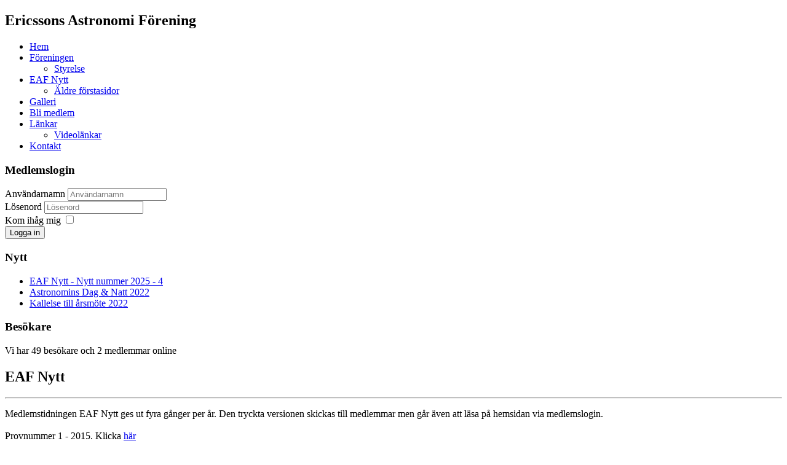

--- FILE ---
content_type: text/html; charset=utf-8
request_url: https://eaf.se/index.php/eaf-nytt
body_size: 3858
content:
<!DOCTYPE html>
<html dir="ltr" lang="sv-se">
<head>
    <base href="https://eaf.se/index.php/eaf-nytt" />
	<meta http-equiv="content-type" content="text/html; charset=utf-8" />
	<meta name="author" content="Mats Eriksson" />
	<meta name="generator" content="Joomla! - Open Source Content Management" />
	<title>EAF Nytt</title>
	<link href="https://eaf.se/index.php/component/search/?Itemid=116&amp;format=opensearch" rel="search" title="Sök EAF.se" type="application/opensearchdescription+xml" />
	<link href="/media/system/css/modal.css?b7f516cc5f1689f88ce374ceee2c31cc" rel="stylesheet" type="text/css" />
	<link href="/media/com_attachments/css/attachments_hide.css" rel="stylesheet" type="text/css" />
	<link href="/media/com_attachments/css/attachments_list.css" rel="stylesheet" type="text/css" />
	<link href="/plugins/system/jce/css/content.css?badb4208be409b1335b815dde676300e" rel="stylesheet" type="text/css" />
	<script type="application/json" class="joomla-script-options new">{"csrf.token":"9b42c4280ce171c9ca8d500fac39e0a3","system.paths":{"root":"","base":""},"system.keepalive":{"interval":840000,"uri":"\/index.php\/component\/ajax\/?format=json"}}</script>
	<script src="/media/system/js/mootools-core.js?b7f516cc5f1689f88ce374ceee2c31cc" type="text/javascript"></script>
	<script src="/media/system/js/core.js?b7f516cc5f1689f88ce374ceee2c31cc" type="text/javascript"></script>
	<script src="/media/system/js/mootools-more.js?b7f516cc5f1689f88ce374ceee2c31cc" type="text/javascript"></script>
	<script src="/media/system/js/modal.js?b7f516cc5f1689f88ce374ceee2c31cc" type="text/javascript"></script>
	<script src="/media/jui/js/jquery.min.js?b7f516cc5f1689f88ce374ceee2c31cc" type="text/javascript"></script>
	<script src="/media/jui/js/jquery-noconflict.js?b7f516cc5f1689f88ce374ceee2c31cc" type="text/javascript"></script>
	<script src="/media/jui/js/jquery-migrate.min.js?b7f516cc5f1689f88ce374ceee2c31cc" type="text/javascript"></script>
	<script src="/media/com_attachments/js/attachments_refresh.js" type="text/javascript"></script>
	<script src="/media/system/js/caption.js?b7f516cc5f1689f88ce374ceee2c31cc" type="text/javascript"></script>
	<!--[if lt IE 9]><script src="/media/system/js/polyfill.event.js?b7f516cc5f1689f88ce374ceee2c31cc" type="text/javascript"></script><![endif]-->
	<script src="/media/system/js/keepalive.js?b7f516cc5f1689f88ce374ceee2c31cc" type="text/javascript"></script>
	<script src="/media/jui/js/bootstrap.min.js?b7f516cc5f1689f88ce374ceee2c31cc" type="text/javascript"></script>
	<script type="text/javascript">

		jQuery(function($) {
			SqueezeBox.initialize({});
			initSqueezeBox();
			$(document).on('subform-row-add', initSqueezeBox);

			function initSqueezeBox(event, container)
			{
				SqueezeBox.assign($(container || document).find('a.modal').get(), {
					parse: 'rel'
				});
			}
		});

		window.jModalClose = function () {
			SqueezeBox.close();
		};

		// Add extra modal close functionality for tinyMCE-based editors
		document.onreadystatechange = function () {
			if (document.readyState == 'interactive' && typeof tinyMCE != 'undefined' && tinyMCE)
			{
				if (typeof window.jModalClose_no_tinyMCE === 'undefined')
				{
					window.jModalClose_no_tinyMCE = typeof(jModalClose) == 'function'  ?  jModalClose  :  false;

					jModalClose = function () {
						if (window.jModalClose_no_tinyMCE) window.jModalClose_no_tinyMCE.apply(this, arguments);
						tinyMCE.activeEditor.windowManager.close();
					};
				}

				if (typeof window.SqueezeBoxClose_no_tinyMCE === 'undefined')
				{
					if (typeof(SqueezeBox) == 'undefined')  SqueezeBox = {};
					window.SqueezeBoxClose_no_tinyMCE = typeof(SqueezeBox.close) == 'function'  ?  SqueezeBox.close  :  false;

					SqueezeBox.close = function () {
						if (window.SqueezeBoxClose_no_tinyMCE)  window.SqueezeBoxClose_no_tinyMCE.apply(this, arguments);
						tinyMCE.activeEditor.windowManager.close();
					};
				}
			}
		};
		jQuery(function($) {
			 $('.hasTip').each(function() {
				var title = $(this).attr('title');
				if (title) {
					var parts = title.split('::', 2);
					var mtelement = document.id(this);
					mtelement.store('tip:title', parts[0]);
					mtelement.store('tip:text', parts[1]);
				}
			});
			var JTooltips = new Tips($('.hasTip').get(), {"maxTitleChars": 50,"fixed": false});
		});jQuery(window).on('load',  function() {
				new JCaption('img.caption');
			});jQuery(function($){ initTooltips(); $("body").on("subform-row-add", initTooltips); function initTooltips (event, container) { container = container || document;$(container).find(".hasTooltip").tooltip({"html": true,"container": "body"});} });
	</script>

    <link rel="stylesheet" href="/templates/system/css/system.css" />
    <link rel="stylesheet" href="/templates/system/css/general.css" />

    <!-- Created by Artisteer v4.3.0.60858 -->
    
    
    <meta name="viewport" content="initial-scale = 1.0, maximum-scale = 1.0, user-scalable = no, width = device-width" />

    <!--[if lt IE 9]><script src="https://html5shiv.googlecode.com/svn/trunk/html5.js"></script><![endif]-->
    <link rel="stylesheet" href="/templates/eaf_logga_ny_03/css/template.css" media="screen" type="text/css" />
    <!--[if lte IE 7]><link rel="stylesheet" href="/templates/eaf_logga_ny_03/css/template.ie7.css" media="screen" /><![endif]-->
    <link rel="stylesheet" href="/templates/eaf_logga_ny_03/css/template.responsive.css" media="all" type="text/css" />


    <script>if ('undefined' != typeof jQuery) document._artxJQueryBackup = jQuery;</script>
    <script src="/templates/eaf_logga_ny_03/jquery.js"></script>
    <script>jQuery.noConflict();</script>

    <script src="/templates/eaf_logga_ny_03/script.js"></script>
    <script src="/templates/eaf_logga_ny_03/script.responsive.js"></script>
    <script src="/templates/eaf_logga_ny_03/modules.js"></script>
        <script>if (document._artxJQueryBackup) jQuery = document._artxJQueryBackup;</script>
</head>
<body>

<div id="art-main">
    <div class="art-sheet clearfix">
<header class="art-header">
    <div class="art-shapes">
        
            </div>

<h2 class="art-slogan">Ericssons Astronomi Förening</h2>





                
                    
</header>
<nav class="art-nav">
    
<ul class="art-hmenu"><li class="item-101"><a href="/index.php">Hem</a></li><li class="item-125 deeper parent"><a href="/index.php/om-eaf">Föreningen</a><ul><li class="item-115"><a href="/index.php/om-eaf/styrelse">Styrelse</a></li></ul></li><li class="item-116 current active deeper parent"><a class=" active" href="/index.php/eaf-nytt">EAF Nytt</a><ul><li class="item-131"><a href="/index.php/eaf-nytt/aldre-forstasidor">Äldre förstasidor</a></li></ul></li><li class="item-117"><a href="/index.php/galleri">Galleri</a></li><li class="item-118"><a href="/index.php/bli-medlem">Bli medlem</a></li><li class="item-119 deeper parent"><a href="/index.php/lankar">Länkar</a><ul><li class="item-160"><a href="/index.php/lankar/videolankar">Videolänkar</a></li></ul></li><li class="item-120"><a href="/index.php/kontakt">Kontakt</a></li></ul> 
    </nav>
<div class="art-layout-wrapper">
                <div class="art-content-layout">
                    <div class="art-content-layout-row">
                        <div class="art-layout-cell art-sidebar1">
<div class="art-block clearfix"><div class="art-blockheader"><h3 class="t">Medlemslogin</h3></div><div class="art-blockcontent"><form action="/index.php/eaf-nytt" method="post" id="login-form" class="form-inline">
		<div class="userdata">
		<div id="form-login-username" class="control-group">
			<div class="controls">
									<div class="input-prepend">
						<span class="add-on">
							<span class="icon-user hasTooltip" title="Användarnamn"></span>
							<label for="modlgn-username" class="element-invisible">Användarnamn</label>
						</span>
						<input id="modlgn-username" type="text" name="username" class="input-small" tabindex="0" size="18" placeholder="Användarnamn" />
					</div>
							</div>
		</div>
		<div id="form-login-password" class="control-group">
			<div class="controls">
									<div class="input-prepend">
						<span class="add-on">
							<span class="icon-lock hasTooltip" title="Lösenord">
							</span>
								<label for="modlgn-passwd" class="element-invisible">Lösenord							</label>
						</span>
						<input id="modlgn-passwd" type="password" name="password" class="input-small" tabindex="0" size="18" placeholder="Lösenord" />
					</div>
							</div>
		</div>
						<div id="form-login-remember" class="control-group checkbox">
			<label for="modlgn-remember" class="control-label">Kom ihåg mig</label> <input id="modlgn-remember" type="checkbox" name="remember" class="inputbox" value="yes"/>
		</div>
				<div id="form-login-submit" class="control-group">
			<div class="controls">
				<button type="submit" tabindex="0" name="Submit" class="btn btn-primary login-button art-button">Logga in</button>
			</div>
		</div>
					<ul class="unstyled">
			
			</ul>
		<input type="hidden" name="option" value="com_users" />
		<input type="hidden" name="task" value="user.login" />
		<input type="hidden" name="return" value="aW5kZXgucGhwP0l0ZW1pZD0xMjE=" />
		<input type="hidden" name="9b42c4280ce171c9ca8d500fac39e0a3" value="1" />	</div>
	</form></div></div><div class="art-block clearfix"><div class="art-blockheader"><h3 class="t">Nytt</h3></div><div class="art-blockcontent"><ul class="latestnews mod-list">
	<li itemscope itemtype="https://schema.org/Article">
		<a href="/index.php/eaf-nytt/118-eaf-nytt-nytt-nummer-2025-4" itemprop="url">
			<span itemprop="name">
				EAF Nytt - Nytt nummer 2025 - 4			</span>
		</a>
	</li>
	<li itemscope itemtype="https://schema.org/Article">
		<a href="/index.php/eaf-nytt/105-astronomins-dag-natt-2022" itemprop="url">
			<span itemprop="name">
				Astronomins Dag & Natt 2022			</span>
		</a>
	</li>
	<li itemscope itemtype="https://schema.org/Article">
		<a href="/index.php/eaf-nytt/102-kallelse-till-arsmote-2022" itemprop="url">
			<span itemprop="name">
				Kallelse till årsmöte 2022			</span>
		</a>
	</li>
</ul></div></div><div class="art-block clearfix"><div class="art-blockheader"><h3 class="t">Besökare</h3></div><div class="art-blockcontent"><p>Vi har 49&#160;besökare och 2&#160;medlemmar online</p></div></div>



                        </div>

                        <div class="art-layout-cell art-content">
<article class="art-post art-messages"><div class="art-postcontent clearfix">
<div id="system-message-container">
</div></div></article><div class="item-page" itemscope itemtype="http://schema.org/Article"><article class="art-post"><div class="art-postcontent clearfix"><div class="art-article"><h2>EAF Nytt</h2>
<hr />
<p>Medlemstidningen EAF Nytt ges ut fyra gånger per år. Den tryckta versionen skickas till medlemmar men går även att läsa på&nbsp;hemsidan via medlemslogin.<br /> <br /> Provnummer 1 - 2015. Klicka <a href="/images/p/2015-1 small.pdf" target="_blank">här</a><br /> &nbsp;</p>
<p><img style="width: 100px; height: 143px; border-width: 1px; border-style: solid;" src="/images/p/1.jpg" alt="" />&nbsp; &nbsp;<img style="width: 100px; height: 143px; border-width: 1px; border-style: solid;" src="/images/p/2.jpg" alt="" />&nbsp; &nbsp;<img style="width: 100px; height: 143px; border-width: 1px; border-style: solid;" src="/images/p/3.jpg" alt="" /> &nbsp;&nbsp;<img style="width: 100px; height: 143px; border-width: 1px; border-style: solid;" src="/images/p/4.jpg" alt="" /></p><div class="attachmentsContainer">

<div class="attachmentsList" id="attachmentsList_com_content_default_9"></div>

</div></div></div></article></div>


                        </div>
                        <div class="art-layout-cell art-sidebar2">
<div class="art-block clearfix"><div class="art-blockheader"><h3 class="t">Sök på hemsidan</h3></div><div class="art-blockcontent"><form action="/index.php/eaf-nytt" class="art-search" method="post">
	<div class="search">
		<label for="mod-search-searchword">Sökord </label><input name="searchword" id="mod-search-searchword" maxlength="200"  class="inputbox" type="text" size="20" value=" "  onblur="if (this.value=='') this.value=' ';" onfocus="if (this.value==' ') this.value='';" />	<input type="hidden" name="task" value="search" />
	<input type="hidden" name="option" value="com_search" />
	<input type="hidden" name="Itemid" value="116" />
	</div>
</form></div></div><div class="art-block clearfix"><div class="art-blockheader"><h3 class="t">Annons</h3></div><div class="art-blockcontent"><div class="bannergroup">

	<div class="banneritem">
																																																																			<a href="/index.php/component/banners/click/1" target="_blank" rel="noopener noreferrer"
							title="Astrosweden">
							<img src="https://eaf.se/images/banners/EAF_Astrosweden.jpg"
								alt="Astrosweden"
								 width="160"								 height="154"							/>
						</a>
																<div class="clr"></div>
	</div>
	<div class="banneritem">
																																																																			<a href="/index.php/component/banners/click/2" target="_blank" rel="noopener noreferrer"
							title="ALTETLA">
							<img src="https://eaf.se/images/banners/ALTETLA small.jpg"
								alt="ALTETLA"
								 width="160"								 height="154"							/>
						</a>
																<div class="clr"></div>
	</div>

</div></div></div>

                        </div>
                    </div>
                </div>
            </div>

<footer class="art-footer">
<a title="RSS" class="art-rss-tag-icon" style="position:absolute;bottom:5px;left:6px" href="#"></a><div style="position:relative;padding-left:10px;padding-right:10px"><p>Copyright © 2019. All Rights Reserved.</p></div>
</footer>

    </div>
</div>


</body>
</html>